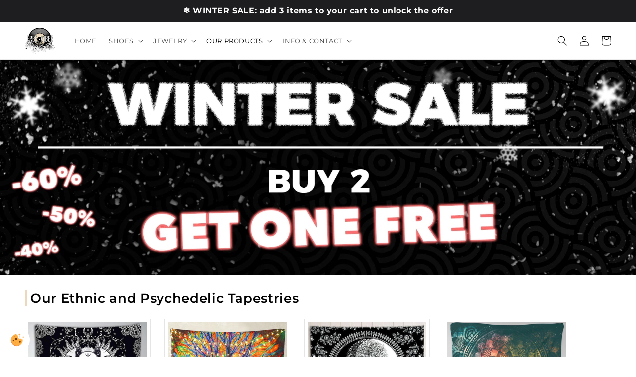

--- FILE ---
content_type: text/css
request_url: https://kehio.nyc3.cdn.digitaloceanspaces.com/accordions/assets/css/6316.css?1740122026567
body_size: 2516
content:
#faq_body_6316_info_11 #faq_body_6316_info_11_1_1 .childitem_data_1 .icon_text_image_wrapper i{background-image:url(https://cdn.shopify.com/s/files/1/2497/5418/files/download_5.svg?v=1740121365);width:40px;height:40px;display:block;margin-bottom:13px;content: "";background-repeat: no-repeat;background-size: 100%;}#faq_body_6316_info_11 #faq_body_6316_info_11_1_2 .childitem_data_1 .icon_text_image_wrapper i{background-image:url(https://cdn.shopify.com/s/files/1/2497/5418/files/download_6.svg?v=1740121365);width:40px;height:40px;display:block;margin-bottom:13px;content: "";background-repeat: no-repeat;background-size: 100%;}#faq_body_6316_info_11 #faq_body_6316_info_11_1_3 .childitem_data_1 .icon_text_image_wrapper i{background-image:url(https://cdn.shopify.com/s/files/1/2497/5418/files/download_7.svg?v=1740121365);width:40px;height:40px;display:block;margin-bottom:13px;content: "";background-repeat: no-repeat;background-size: 100%;}#faq_body_6316_info_11 #faq_body_6316_info_11_1_4 .childitem_data_1 .icon_text_image_wrapper i{background-image:url(https://cdn.shopify.com/s/files/1/2497/5418/files/download_8.svg?v=1740121365);width:40px;height:40px;display:block;margin-bottom:13px;content: "";background-repeat: no-repeat;background-size: 100%;}#faq_body_6316_info_11 #faq_body_6316_info_11_1 .faq_grid_block_v2 {column-gap: 100px;}#fe_faq_content { background: #fff8f0; overflow-y: auto;}#faq_body_6316_info_11 {position: relative; width: 100%; }#faq_body_6316_info_11 .faq_ques_wrap span.style_icon { min-height: 20px;}#faq_body_6316_info_11 .faq_ques_wrap  sub { bottom: 0; }#faq_body_6316_info_11 .faq_ques_wrap {border-color: #fbfbfb !important;background: #f7f7f7;color: #000000;cursor: pointer; display: block; position: relative; transition: all .3s ease-in-out; }#faq_body_6316_info_11 .faq_ques_wrap span.style_icon { display: flex !important; align-items: center;position: relative;}#faq_body_6316_info_11 .faq_ques_wrap.active { background: #fbfbfb;color: #000000;}#faq_body_6316_info_11 .faq_question_answer.active .faq_ques_wrap { background: #fbfbfb;color: #000000;}#faq_body_6316_info_11 .faq_answer_wrap { display: block; color: #000000; max-height: 0; transition: max-height 0.3s ease-out; position: relative;}#faq_body_6316_info_11 .faq_answer_wrap p{ color: #000000;}#faq_body_6316_info_11 .faq-container .faq_question_answer.active .faq_answer_wrap  { max-height: fit-content;}#faq_body_6316_info_11 .faq_ques_wrap a .arrow_zeb{ color: #000000; background: #000000 }#faq_body_6316_info_11 .faq_ques_wrap a::after{ color: #000000; background: #000000; }#faq_body_6316_info_11 .faq_ques_wrap.active a .arrow_zeb{ color: #000000; background: #000000 }#faq_body_6316_info_11 .faq_ques_wrap.active a::after{ color: #000000; background: #000000; }#faq_body_6316_info_11 .faq_answer_wrap::after{ color: #000000; background: #000000  }#faq_body_6316_info_11 .faq_answer_wrap.active::after{ color: #000000; background: #000000  }#faq_body_6316_info_11 .faq_ques_wrap:hover a::before{ color: #000000; background: #313131 }#faq_body_6316_info_11 .faq_ques_wrap a { display: flex; align-items: center;}#faq_body_6316_info_11 .faq_ques_wrap a .style_icon i {  position: absolute;}#faq_body_6316_info_11 .faq_ques_wrap a i.qus_icon:before { height: 2.5px; width: 2.5px;display:block;content:"";background-repeat: no-repeat;background-size: 100% 100%;}#faq_body_6316_info_11 i.qus_icon:before { height: 2.5px; width: 2.5px;display:inline-block;content:"";background-repeat: no-repeat;background-size: 100% 100%;}#faq_body_6316_info_11 .faq_ques_wrap .panel_title a.right { text-align: initial; }#faq_body_6316_info_11 .faq_ques_wrap .panel_title a .faq_question_wrap_con {display: block;     flex-grow: 1;}#faq_body_6316_info_11 .faq_ques_wrap a svg > * { fill: #000000; transition: fill 0.3s ease-in-out;}#faq_body_6316_info_11 .faq_ques_wrap.active svg > * { fill: #000000;}#faq_body_6316_info_11 .faq_answer_wrap .faq_answer_p{ margin: 0; }#faq_body_6316_info_11 .faq_ques_wrap a{ display: block; cursor: pointer; }#faq_body_6316_info_11 .faq_ques_wrap .arrow_jem{font-size: 2.5px;color: #000000;}#faq_body_6316_info_11 .faq_question .arrow_jem{font-size: 2.5px;color: #000000;}#faq_body_6316_info_11 .faq_ques_wrap.active .arrow_jem{color: #000000;}#faq_body_6316_info_11 .faq_question.active .arrow_jem{color: #000000;}#faq_body_6316_info_11 .faq_ques_wrap:not(.active):hover .arrow_jem{color: #313131;}#faq_body_6316_info_11 .faq_question:not(.active):hover .arrow_jem{color: #313131;}#faq_body_6316_info_11 a i.qus_icon:before {background-image:url(https://cdn.shopify.com/s/files/1/0805/1038/6450/files/favicon-kehio-demo-store.svg?v=1703779946);}#faq_body_6316_info_11 .desktop_faq .faq_question_answer { margin-bottom: 2px !important; }#faq_body_6316_info_11 .desktop_faq .faq_question_answer.faq_question_answer_last { margin-bottom:0 !important; }#faq_body_6316_info_11 { width: 100%; position: relative; }#faq_body_6316_info_11 .slick-container{ position: relative; }#faq_body_6316_info_11 .desktop_tab .faq_question_answer { display: none; }#faq_body_6316_info_11 .faq_question_answer.active { display: block; }#faq_body_6316_info_11 .faq_answers_wrapper { margin: 30px 0; }#faq_body_6316_info_11 .faq_answer .faq_answer_p { margin: 0;}#faq_body_6316_info_11 .faq_question a { display: inline-block;cursor: pointer;text-decoration: none;}#faq_body_6316_info_11 .faq_question .question {position: relative;white-space: nowrap;color:#000000; gap: 5px; display: flex; align-items: center; justify-content: center; }#faq_body_6316_info_11 .faq_question > a:hover .question {color:#000000; }#faq_body_6316_info_11 .faq_question.active .question {color:#000000; }#faq_body_6316_info_11 .faq_question .question:after {content: "";    transition: opacity .3s; width: 100%; left: 50%;  display: inline-block; position: absolute; margin: 0 auto; text-align: center; transform: translateX(-50%); bottom: -6px;}#faq_body_6316_info_11 .faq_question.active .question:after {opacity:1; height: 3px;background: #000000;}#faq_body_6316_info_11 .faq_question.active .question { color:#000000; }#faq_body_6316_info_11 .splide_item_0 .faq_question a { margin-left:30px}#faq_body_6316_info_11 .splide_wrap{margin-right: 0;margin-left:0; }#faq_body_6316_info_11 .splide__list li { padding: 7px 0px 7px 0 !important; display: flex; align-items: center; justify-content: center; }#faq_body_6316_info_11 .splide__arrows { display: flex; align-items: center; justify-content: space-between; position: absolute; width: 100%; left: 0; top: 50%; transform: translateY(-50%); }#faq_body_6316_info_11 .splide__arrow {cursor: pointer; background: transparent; align-items: center; position: inherit; padding: 0; margin: 0; }#faq_body_6316_info_11 .splide__arrow svg { height: -webkit-max-content; width: auto;  }#faq_body_6316_info_11 .splide__arrow--prev { left: calc(-17px - 2px); }#faq_body_6316_info_11 .splide__arrow--prev svg{ transform: rotate(0deg); }#faq_body_6316_info_11 .splide__arrow--next { right: calc(-17px - 2px); }#faq_body_6316_info_11 .splide__arrow--next svg{ transform: rotate(180deg); }#faq_body_6316_info_11 .wrapper .faq_question_answer_wrapper{ width: 60%; }.faq_body_6316_info_11_wrap {margin:50px 0px 50px 0px;}.faq_body_6316_info_11_wrap{overflow: hidden;}#faq_body_6316_info_11 .faq_grid_block_v2 li:before {}#faq_body_6316_info_11 .faq_grid_block_v2 li {list-style-position: outside;padding-left:0px;margin-left:0px;}#faq_body_6316_info_11 .faq_answer_p .faq_grid_item .buttom_custom_wrap{display:flex ;flex-wrap:wrap ;justify-content:start ;gap:10px ;align-content:flex-start ;}#faq_body_6316_info_11 .faq_answer_p .faq_grid_item a.button_custom{font-weight:600 ;font-size:18px ;line-height:3 ;color:#ffffff ;background-color:#000000 ;border-color:#000000 ;padding-left:30px ;padding-right:30px ;border-style:solid ;text-decoration:none ;white-space:nowrap ;text-align:center ;transition:background-color .3s ease-in-out, opacity .3s ease-in-out, transform .3s ease-in-out,border .3s ease-in-out,color .3s ease-in-out; ;display:inline-block ;}#faq_body_6316_info_11 .faq_answer_p .faq_grid_item a.button_custom2{font-weight:600 ;font-size:18px ;line-height:3 ;color:#ffffff ;background-color:#000000 ;border-color:#000000 ;padding-left:30px ;padding-right:30px ;border-style:solid ;text-decoration:none ;white-space:nowrap ;text-align:center ;transition:background-color .3s ease-in-out, opacity .3s ease-in-out, transform .3s ease-in-out,border .3s ease-in-out,color .3s ease-in-out; ;display:inline-block ;}#faq_body_6316_info_11 .faq_ques_wrap .panel_title a{font-weight:400 ;line-height:1.4 ;font-size:14px ;}#faq_body_6316_info_11 .faq_ques_wrap .panel_title a .faq_question_wrap_con{text-align:left ;}#faq_body_6316_info_11 .faq_ques_wrap .panel_title a .style_icon:last-child{margin-right:20px ;margin-left:20px ;}#faq_body_6316_info_11 .faq_grid_block_v2 a:not(.button_custom,.button_custom2){color:#000000 ;font-weight:400 ;line-height:1.4 ;font-size:14px ;text-align:left ;display:inline-block ;text-decoration:none ;}#faq_body_6316_info_11 .faq_grid_block_v2 a:not(.button_custom,.button_custom2):hover{color:#000000 ;}#faq_body_6316_info_11 .faq_question .question{font-weight:400 ;line-height:1.4 ;font-size:14px ;}#faq_body_6316_info_11 .faq_grid_block_v2 p{font-weight:400 ;line-height:1.4 ;font-size:14px ;text-align:center ;}#faq_body_6316_info_11 .faq_grid_block_v2 blockquote{color:#000000 ;font-weight:400 ;line-height:1.4 ;font-size:18px ;text-align:left ;}#faq_body_6316_info_11 .faq_grid_block_v2 ul{padding-inline:0 ;}#faq_body_6316_info_11 .faq_grid_block_v2 li{color:#000000 ;font-weight:400 ;line-height:1.4 ;font-size:18px ;text-align:left ;}#faq_body_6316_info_11 .faq_grid_block_v2 h1{color:#000000 ;font-weight:700 ;line-height:1.1 ;font-size:47px ;text-align:left ;}#faq_body_6316_info_11 .faq_grid_block_v2 h2{color:#000000 ;font-weight:700 ;line-height:1.1 ;font-size:47px ;text-align:left ;}#faq_body_6316_info_11 .faq_grid_block_v2 h3{color:#000000 ;font-weight:600 ;line-height:1.4 ;font-size:16px ;text-align:center ;}#faq_body_6316_info_11 .faq_grid_block_v2 h4{color:#000000 ;font-weight:700 ;line-height:1.1 ;font-size:25px ;text-align:left ;}#faq_body_6316_info_11 .faq_grid_block_v2 h5{color:#000000 ;font-weight:700 ;line-height:1.1 ;font-size:25px ;text-align:left ;}#faq_body_6316_info_11 .faq_grid_block_v2 h6{color:#000000 ;font-weight:600 ;line-height:1.4 ;font-size:15px ;text-align:center ;}#faq_body_6316_info_11 .faq_grid_block_v2.faq_grid_block_header h1{text-align:left ;}#faq_body_6316_info_11 .faq_grid_block_v2.faq_grid_block_header h2{text-align:left ;}#faq_body_6316_info_11 .faq_grid_block_v2.faq_grid_block_header h3{text-align:left ;}#faq_body_6316_info_11 .faq_grid_block_v2.faq_grid_block_header h4{text-align:left ;}#faq_body_6316_info_11 .faq_grid_block_v2.faq_grid_block_header h5{text-align:left ;}#faq_body_6316_info_11 .faq_grid_block_v2.faq_grid_block_header p{text-align:left ;}#faq_body_6316_info_11 .faq_grid_block_v2.faq_grid_block_footer h1{text-align:left ;}#faq_body_6316_info_11 .faq_grid_block_v2.faq_grid_block_footer h2{text-align:left ;}#faq_body_6316_info_11 .faq_grid_block_v2.faq_grid_block_footer h3{text-align:left ;}#faq_body_6316_info_11 .faq_grid_block_v2.faq_grid_block_footer h4{text-align:left ;}#faq_body_6316_info_11 .faq_grid_block_v2.faq_grid_block_footer h5{text-align:left ;}#faq_body_6316_info_11 .faq_grid_block_v2.faq_grid_block_footer p{text-align:left ;}@media screen and (max-width: 767px) {#faq_body_6316_info_11 #faq_body_6316_info_11_1_1 .childitem_data_1 .icon_text_image_wrapper i{width:35px;height:35px;display:block;margin: 0 0 10px 0;}#faq_body_6316_info_11 #faq_body_6316_info_11_1_2 .childitem_data_1 .icon_text_image_wrapper i{width:35px;height:35px;display:block;margin: 0 0 10px 0;}#faq_body_6316_info_11 #faq_body_6316_info_11_1_3 .childitem_data_1 .icon_text_image_wrapper i{width:35px;height:35px;display:block;margin: 0 0 10px 0;}#faq_body_6316_info_11 #faq_body_6316_info_11_1_4 .childitem_data_1 .icon_text_image_wrapper i{width:35px;height:35px;display:block;margin: 0 0 10px 0;}#faq_body_6316_info_11 #faq_body_6316_info_11_1 .faq_grid_block_v2 {row-gap: 35px;column-gap: 30px;}#faq_body_6316_info_11 .mobile_faq .faq_answer_wrap { overflow: hidden; }#faq_body_6316_info_11 .faq_ques_wrap a .arrow_zeb {font-size:  px !important; }#faq_body_6316_info_11 .faq_question_desktop {display:none !important;}#faq_body_6316_info_11 .faq_question_desktop {vertical-align: top;}#faq_body_6316_info_11 .splide_item_0 .faq_question a { margin-left:30px}#faq_body_6316_info_11 .splide_wrap.slider_notneed .splide_item_0 .faq_question a { margin:0 calc(30px/2)}#faq_body_6316_info_11 .mobile_section .faq_ques_wrap{ display: none; }#faq_body_6316_info_11 .mobile_section .splide{ display: none; }#faq_body_6316_info_11 .mobile_section .faq_answer_wrap .faq_answer_p{ padding: 0; }#faq_body_6316_info_11 .mobile_section .faq_question_answer{ border: none; }#faq_body_6316_info_11 .mobile_section .faq_answer_wrap{ max-height: none; }#faq_body_6316_info_11 .mobile_section .faq_answer_wrap {  color: #000000;}#faq_body_6316_info_11 .mobile_section .faq_answer_wrap p{ color: #000000; }#faq_body_6316_info_11 .wrapper { flex-direction: column;}#faq_body_6316_info_11 .wrapper .faq_question_answer_wrapper{ width: 100%; }.faq_body_6316_info_11_wrap {margin:40px 0px 40px 0px;}#faq_body_6316_info_11 .faq_grid_block_v2 li {list-style:disc;list-style-position: outside;padding-left:0px;margin-left:0px;}#faq_body_6316_info_11 .faq_grid_block_v2 li:before {}#faq_body_6316_info_11 .faq_answer_p .faq_grid_item .buttom_custom_wrap{justify-content:center ;}#faq_body_6316_info_11 .faq_answer_p .faq_grid_item a.button_custom{font-size:16px ;}#faq_body_6316_info_11 .faq_answer_p .faq_grid_item a.button_custom2{font-size:16px ;}#faq_body_6316_info_11 .faq_ques_wrap .panel_title a{font-size:13px ;}#faq_body_6316_info_11 .faq_grid_block_v2 a:not(.button_custom,.button_custom2){font-size:13px ;}#faq_body_6316_info_11 .faq_question .question{font-size:13px ;}#faq_body_6316_info_11 .faq_grid_block_v2 p{font-size:12px ;}#faq_body_6316_info_11 .faq_grid_block_v2 blockquote{font-size:16px ;}#faq_body_6316_info_11 .faq_grid_block_v2 li{font-size:16px ;}#faq_body_6316_info_11 .faq_grid_block_v2 h1{font-size:32px ;}#faq_body_6316_info_11 .faq_grid_block_v2 h2{font-size:32px ;text-align:center ;}#faq_body_6316_info_11 .faq_grid_block_v2 h3{font-size:13px ;}#faq_body_6316_info_11 .faq_grid_block_v2 h4{font-size:20px ;}#faq_body_6316_info_11 .faq_grid_block_v2 h5{font-size:20px ;}#faq_body_6316_info_11 .faq_grid_block_v2 h6{font-size:13px ;}}@media screen and (min-width: 768px) {#faq_body_6316_info_11 .faq_ques_wrap:not(.active):hover { background: #fbfbfb;color: #000000; }#faq_body_6316_info_11 .faq_ques_wrap:not(.active):hover { opacity: 1 }#faq_body_6316_info_11 .faq_question_answer:hover .faq_ques_wrap:not(.active) { background: #fbfbfb;color: #000000;}#faq_body_6316_info_11 .desktop_faq .faq_answer_wrap { overflow: hidden; }#faq_body_6316_info_11 .faq_ques_wrap:hover a::after{ color: #000000; background: #313131; }#faq_body_6316_info_11 .faq_ques_wrap:hover a::before{ color: #000000; background: #313131 }#faq_body_6316_info_11 .faq_ques_wrap:not(.active):hover a .arrow_zeb{ color: #000000; background: #313131;}#faq_body_6316_info_11 .faq_ques_wrap:hover svg > * { fill: #313131;}#faq_body_6316_info_11 .desktop_tab { display: flex; flex-direction: column; }#faq_body_6316_info_11 .faq_question:not(.active) > a:hover .question:after {opacity:1; height: 3px;background: #000000;}#faq_body_6316_info_11 .faq_question_mobile {display:none !important; }#faq_body_6316_info_11 .faq_question_mobile {vertical-align: top;}#faq_body_6316_info_11 .splide_wrap.slider_notneed .splide_item_0 .faq_question a { margin:0 calc(30px/2)}#faq_body_6316_info_11 .desktop_section .faq_ques_wrap{ display: none; }#faq_body_6316_info_11 .desktop_section .splide{ display: none; }#faq_body_6316_info_11 .desktop_section .faq_answer_wrap .faq_answer_p{ padding: 0; }#faq_body_6316_info_11 .desktop_section .faq_question_answer{ border: none; }#faq_body_6316_info_11 .desktop_section .faq_answer_wrap{ max-height: none; }#faq_body_6316_info_11 .desktop_section .faq_answer_wrap {  color: #000000;}#faq_body_6316_info_11 .desktop_section .faq_answer_wrap p{  color: #000000;}#faq_body_6316_info_11 .faq_answer_p .faq_grid_item a.button_custom:hover{background-color:#000000 ;border-color:#000000 ;color:#ffffff ;}}@media screen and (min-width: 768px) and (max-width: 1024px) {#faq_body_6316_info_11 #faq_body_6316_info_11_1_1 .childitem_data_1 .icon_text_image_wrapper i { width:35px ;height:35px ; }#faq_body_6316_info_11 #faq_body_6316_info_11_1_1 .childitem_data_1 .icon_text_image_wrapper i{margin: 0 0 13px 0;}#faq_body_6316_info_11 #faq_body_6316_info_11_1_2 .childitem_data_1 .icon_text_image_wrapper i { width:35px ;height:35px ; }#faq_body_6316_info_11 #faq_body_6316_info_11_1_2 .childitem_data_1 .icon_text_image_wrapper i{margin: 0 0 13px 0;}#faq_body_6316_info_11 #faq_body_6316_info_11_1_3 .childitem_data_1 .icon_text_image_wrapper i { width:35px ;height:35px ; }#faq_body_6316_info_11 #faq_body_6316_info_11_1_3 .childitem_data_1 .icon_text_image_wrapper i{margin: 0 0 13px 0;}#faq_body_6316_info_11 #faq_body_6316_info_11_1_4 .childitem_data_1 .icon_text_image_wrapper i { width:35px ;height:35px ; }#faq_body_6316_info_11 #faq_body_6316_info_11_1_4 .childitem_data_1 .icon_text_image_wrapper i{margin: 0 0 13px 0;}#faq_body_6316_info_11 #faq_body_6316_info_11_1 .faq_grid_block_v2 { column-gap:50px;  }.faq_body_6316_info_11_wrap { margin:40px 0px 40px 0px;  }#faq_body_6316_info_11 .faq_grid_block_v2 li {list-style-position: outside;padding-left:0px;margin-left:0px;}#faq_body_6316_info_11 .faq_grid_block_v2 li:before {}#faq_body_6316_info_11 .faq_grid_block_v2 p{font-size:11px ;}#faq_body_6316_info_11 .faq_grid_block_v2 h3{font-size:12px ;}#faq_body_6316_info_11 .faq_grid_block_v2 h6{font-size:12px ;}}@media screen and (min-width: 1025px) and (max-width: 1280px) {#faq_body_6316_info_11 #faq_body_6316_info_11_1 .faq_grid_block_v2 { column-gap:70px;  }.faq_body_6316_info_11_wrap { margin:45px 0px 45px 0px;  }#faq_body_6316_info_11 .faq_grid_block_v2 p{font-size:12px ;}#faq_body_6316_info_11 .faq_grid_block_v2 h3{font-size:14px ;}#faq_body_6316_info_11 .faq_grid_block_v2 h6{font-size:13px ;}}@media screen and (min-width: 1281px) and (max-width: 1439px) {#faq_body_6316_info_11 #faq_body_6316_info_11_1 .faq_grid_block_v2 { column-gap:90px;  }#faq_body_6316_info_11 .faq_grid_block_v2 p{font-size:13px ;}#faq_body_6316_info_11 .faq_grid_block_v2 h3{font-size:15px ;}#faq_body_6316_info_11 .faq_grid_block_v2 h6{font-size:14px ;}}@media screen and (min-width: 1440px) {}